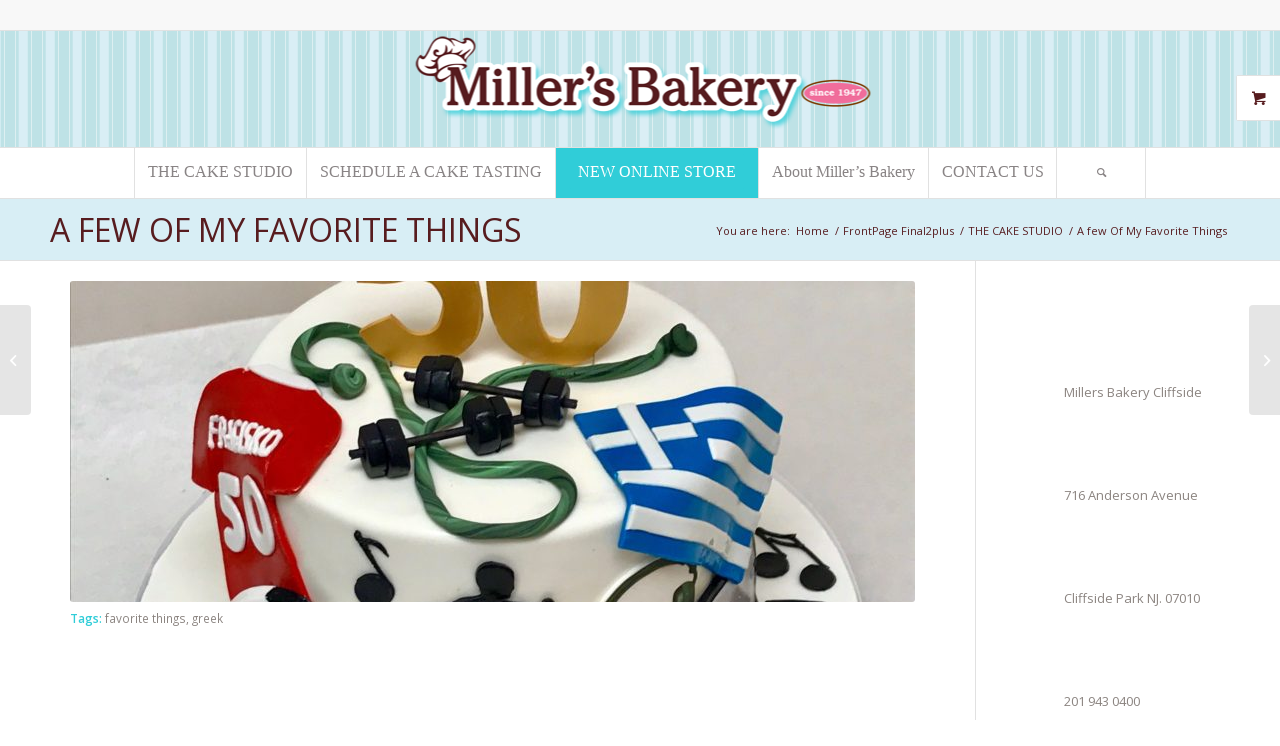

--- FILE ---
content_type: text/css
request_url: https://millersbakeshop.com/wp-content/plugins/byconsole-woo-order-delivery-time/css/style.css?ver=6.8.3
body_size: 397
content:
@charset "utf-8";


/* CSS Document */

.byconsolewooodt_widget_date_field,.byconsolewooodt_widget_time_field{ width:50% !important; float:left;}

p.buttons{ text-align:center;}

input[type="submit"]{ width:300px;}

p.min-shipping-time{ text-align:center;}

p.min-shipping-time img{ height:30px; float:left;}

#byconsolewooodt_checkout_field input[type="radio"]{float: left;  margin-top: 10px;}

form select{ padding:7px; width:100%; margin-top: 5px; margin-bottom: 10px;}

.byconsolewooodt_delivery_type_of_delivery_time_radio_box{float: left;margin-right: 8px;font-size: 12px;margin-top: 5px;font-weight: bold !important;}

#byconsolewooodt_delivery_type_of_delivery_time_hidden_field{display:none;}

/*.radio byconsolewooodt_delivery_type_of_widget_delivery_time_radio_box, label{font-size:12px !important;}*/

p.byconsolewooodt_delivery_type{

}

.byconsolewooodt_delivery_type {

/*font-family: "Lucida Grande", Tahoma, Verdana, sans-serif;

overflow: hidden;*/

}

.switch-title {

margin-bottom: 6px;

}

p.byc_service_time_closed{ color:#f00;}

.byc_closed_now{ display:none;}

.byconsolewooodt_delivery_type input {

position: absolute !important;

clip: rect(0, 0, 0, 0);

height: 1px;

width: 1px;

border: 0;

overflow: hidden;

}

.byconsolewooodt_delivery_type label[for="byconsolewooodt_delivery_type_take_away"],.byconsolewooodt_delivery_type label[for="byconsolewooodt_delivery_type_levering"] {

float: left;

}

.byconsolewooodt_delivery_type label[for="byconsolewooodt_delivery_type_take_away"].radio ,.byconsolewooodt_delivery_type label[for="byconsolewooodt_delivery_type_levering"].radio {

display: inline-block;

background-color: #e4e4e4;

color: rgba(0, 0, 0, 0.6);

font-size: 14px;

font-weight: normal;

text-align: center;

text-shadow: none;

padding: 6px 14px;

border: 1px solid rgba(0, 0, 0, 0.2);

-webkit-box-shadow: inset 0 1px 3px rgba(0, 0, 0, 0.3), 0 1px rgba(255, 255, 255, 0.1);

box-shadow: inset 0 1px 3px rgba(0, 0, 0, 0.3), 0 1px rgba(255, 255, 255, 0.1);

-webkit-transition: all 0.1s ease-in-out;

-moz-transition:    all 0.1s ease-in-out;

-ms-transition:     all 0.1s ease-in-out;

-o-transition:      all 0.1s ease-in-out;

transition:         all 0.1s ease-in-out;

}

.byconsolewooodt_delivery_type label[for="byconsolewooodt_delivery_type_take_away"]:hover,.byconsolewooodt_delivery_type label[for="byconsolewooodt_delivery_type_levering"]:hover {

cursor: pointer;

}

.byconsolewooodt_delivery_type input:checked + label[for="byconsolewooodt_delivery_type_take_away"] {

background-color: #A5DC86;

-webkit-box-shadow: none;

box-shadow: none;

}

.byconsolewooodt_delivery_type input:checked + label[for="byconsolewooodt_delivery_type_levering"] {

background-color: #A5DC86;

-webkit-box-shadow: none;

box-shadow: none;

}

.byconsolewooodt_delivery_type label:first-of-type {

border-radius: 4px 0 0 4px;

}

.byconsolewooodt_delivery_type label:last-of-type {

border-radius: 0 4px 4px 0;

}

/*

.byconsolewooodt_delivery_type_for_widget input[type="radio"]{

position: absolute !important;

clip: rect(0, 0, 0, 0);

height: 1px;

width: 1px;

border: 0;

overflow: hidden;

}

.byconsolewooodt_delivery_type_for_widget label[for="byconsolewooodt_delivery_type_take_away"],.byconsolewooodt_delivery_type_for_widget label[for="byconsolewooodt_delivery_type_levering"] {

float: left;

}

.byconsolewooodt_delivery_type_for_widget label[for="byconsolewooodt_delivery_type_take_away"],.byconsolewooodt_delivery_type_for_widget label[for="byconsolewooodt_delivery_type_levering"] {

display: inline-block;

background-color: #e4e4e4;

color: rgba(0, 0, 0, 0.6);

font-size: 14px;

font-weight: normal;

text-align: center;

text-shadow: none;

padding: 6px 14px;

border: 1px solid rgba(0, 0, 0, 0.2);

-webkit-box-shadow: inset 0 1px 3px rgba(0, 0, 0, 0.3), 0 1px rgba(255, 255, 255, 0.1);

box-shadow: inset 0 1px 3px rgba(0, 0, 0, 0.3), 0 1px rgba(255, 255, 255, 0.1);

-webkit-transition: all 0.1s ease-in-out;

-moz-transition:    all 0.1s ease-in-out;

-ms-transition:     all 0.1s ease-in-out;

-o-transition:      all 0.1s ease-in-out;

transition:         all 0.1s ease-in-out;

}

.byconsolewooodt_delivery_type_for_widget label[for="byconsolewooodt_delivery_type_take_away"]:hover,.byconsolewooodt_delivery_type_for_widget label[for="byconsolewooodt_delivery_type_levering"]:hover {

cursor: pointer;

}

.byconsolewooodt_delivery_type_for_widget input:checked + label[for="byconsolewooodt_delivery_type_take_away"] {

background-color: #A5DC86;

-webkit-box-shadow: none;

box-shadow: none;

}

.byconsolewooodt_delivery_type_for_widget input:checked + label[for="byconsolewooodt_delivery_type_levering"] {

background-color: #A5DC86;

-webkit-box-shadow: none;

box-shadow: none;

}

.byconsolewooodt_delivery_type_for_widget label:first-of-type {

border-radius: 4px 0 0 4px;

}

.byconsolewooodt_delivery_type_for_widget label:last-of-type {

border-radius: 0 4px 4px 0;


}*/

--- FILE ---
content_type: text/javascript
request_url: https://millersbakeshop.com/wp-content/plugins/viral-sign-ups/assets/js/custom.js?ver=6.8.3
body_size: 4906
content:
if(!jQuery().sharrre){
/*!
     *  Sharrre.com - Make your sharing widget!
     *  Version: beta 1.3.5
     *  Author: Julien Hany
     *  License: MIT http://en.wikipedia.org/wiki/MIT_License or GPLv2 http://en.wikipedia.org/wiki/GNU_General_Public_License
     */
(function(r,p,o,w){var q="sharrre",t={className:"sharrre",share:{googlePlus:false,facebook:false,twitter:false,digg:false,delicious:false,stumbleupon:false,linkedin:false,pinterest:false},shareTotal:0,template:"",title:"",url:o.location.href,text:o.title,urlCurl:"sharrre.php",count:{},total:0,shorterTotal:true,enableHover:true,enableCounter:true,enableTracking:false,hover:function(){},hide:function(){},click:function(){},render:function(){},buttons:{googlePlus:{url:"",urlCount:false,size:"medium",lang:"en-US",annotation:""},facebook:{url:"",urlCount:false,action:"like",layout:"button_count",width:"",send:"false",faces:"false",colorscheme:"",font:"",lang:"en_US"},twitter:{url:"",urlCount:false,count:"horizontal",hashtags:"",via:"",related:"",lang:"en"},digg:{url:"",urlCount:false,type:"DiggCompact"},delicious:{url:"",urlCount:false,size:"medium"},stumbleupon:{url:"",urlCount:false,layout:"1"},linkedin:{url:"",urlCount:false,counter:""},pinterest:{url:"",media:"",description:"",layout:"horizontal"}}},v={googlePlus:"",facebook:"https://graph.facebook.com/fql?q=SELECT%20url,%20normalized_url,%20share_count,%20like_count,%20comment_count,%20total_count,commentsbox_count,%20comments_fbid,%20click_count%20FROM%20link_stat%20WHERE%20url=%27{url}%27&callback=?",twitter:"http://cdn.api.twitter.com/1/urls/count.json?url={url}&callback=?",digg:"http://services.digg.com/2.0/story.getInfo?links={url}&type=javascript&callback=?",delicious:"http://feeds.delicious.com/v2/json/urlinfo/data?url={url}&callback=?",stumbleupon:"",linkedin:"http://www.linkedin.com/countserv/count/share?format=jsonp&url={url}&callback=?",pinterest:"http://api.pinterest.com/v1/urls/count.json?url={url}&callback=?"},m={googlePlus:function(a){var c=a.options.buttons.googlePlus;r(a.element).find(".buttons").append('<div class="button googleplus"><div class="g-plusone" data-size="'+c.size+'" data-href="'+(c.url!==""?c.url:a.options.url)+'" data-annotation="'+c.annotation+'"></div></div>');p.___gcfg={lang:a.options.buttons.googlePlus.lang};var b=0;if(typeof gapi==="undefined"&&b==0){b=1;(function(){var f=o.createElement("script");f.type="text/javascript";f.async=true;f.src="//apis.google.com/js/plusone.js";var d=o.getElementsByTagName("script")[0];d.parentNode.insertBefore(f,d)})()}else{gapi.plusone.go()}},facebook:function(a){var c=a.options.buttons.facebook;r(a.element).find(".buttons").append('<div class="button facebook"><div id="fb-root"></div><div class="fb-like" data-href="'+(c.url!==""?c.url:a.options.url)+'" data-send="'+c.send+'" data-layout="'+c.layout+'" data-width="'+c.width+'" data-show-faces="'+c.faces+'" data-action="'+c.action+'" data-colorscheme="'+c.colorscheme+'" data-font="'+c.font+'" data-via="'+c.via+'"></div></div>');var b=0;if(typeof FB==="undefined"&&b==0){b=1;(function(f,i,d){var g,h=f.getElementsByTagName(i)[0];if(f.getElementById(d)){return}g=f.createElement(i);g.id=d;g.src="//connect.facebook.net/"+c.lang+"/all.js#xfbml=1";h.parentNode.insertBefore(g,h)}(o,"script","facebook-jssdk"))}else{FB.XFBML.parse()}},twitter:function(a){var c=a.options.buttons.twitter;r(a.element).find(".buttons").append('<div class="button twitter"><a href="https://twitter.com/share" class="twitter-share-button" data-url="'+(c.url!==""?c.url:a.options.url)+'" data-count="'+c.count+'" data-text="'+a.options.text+'" data-via="'+c.via+'" data-hashtags="'+c.hashtags+'" data-related="'+c.related+'" data-lang="'+c.lang+'">Tweet</a></div>');var b=0;if(typeof twttr==="undefined"&&b==0){b=1;(function(){var d=o.createElement("script");d.type="text/javascript";d.async=true;d.src="//platform.twitter.com/widgets.js";var f=o.getElementsByTagName("script")[0];f.parentNode.insertBefore(d,f)})()}else{r.ajax({url:"//platform.twitter.com/widgets.js",dataType:"script",cache:true})}},digg:function(a){var c=a.options.buttons.digg;r(a.element).find(".buttons").append('<div class="button digg"><a class="DiggThisButton '+c.type+'" rel="nofollow external" href="http://digg.com/submit?url='+encodeURIComponent((c.url!==""?c.url:a.options.url))+'"></a></div>');var b=0;if(typeof __DBW==="undefined"&&b==0){b=1;(function(){var d=o.createElement("SCRIPT"),f=o.getElementsByTagName("SCRIPT")[0];d.type="text/javascript";d.async=true;d.src="//widgets.digg.com/buttons.js";f.parentNode.insertBefore(d,f)})()}},delicious:function(d){if(d.options.buttons.delicious.size=="tall"){var c="width:50px;",f="height:35px;width:50px;font-size:15px;line-height:35px;",a="height:18px;line-height:18px;margin-top:3px;"}else{var c="width:93px;",f="float:right;padding:0 3px;height:20px;width:26px;line-height:20px;",a="float:left;height:20px;line-height:20px;"}var b=d.shorterTotal(d.options.count.delicious);if(typeof b==="undefined"){b=0}r(d.element).find(".buttons").append('<div class="button delicious"><div style="'+c+'font:12px Arial,Helvetica,sans-serif;cursor:pointer;color:#666666;display:inline-block;float:none;height:20px;line-height:normal;margin:0;padding:0;text-indent:0;vertical-align:baseline;"><div style="'+f+'background-color:#fff;margin-bottom:5px;overflow:hidden;text-align:center;border:1px solid #ccc;border-radius:3px;">'+b+'</div><div style="'+a+'display:block;padding:0;text-align:center;text-decoration:none;width:50px;background-color:#7EACEE;border:1px solid #40679C;border-radius:3px;color:#fff;"><img src="http://www.delicious.com/static/img/delicious.small.gif" height="10" width="10" alt="Delicious" /> Add</div></div></div>');r(d.element).find(".delicious").on("click",function(){d.openPopup("delicious")})},stumbleupon:function(a){var c=a.options.buttons.stumbleupon;r(a.element).find(".buttons").append('<div class="button stumbleupon"><su:badge layout="'+c.layout+'" location="'+(c.url!==""?c.url:a.options.url)+'"></su:badge></div>');var b=0;if(typeof STMBLPN==="undefined"&&b==0){b=1;(function(){var f=o.createElement("script");f.type="text/javascript";f.async=true;f.src="//platform.stumbleupon.com/1/widgets.js";var d=o.getElementsByTagName("script")[0];d.parentNode.insertBefore(f,d)})();s=p.setTimeout(function(){if(typeof STMBLPN!=="undefined"){STMBLPN.processWidgets();clearInterval(s)}},500)}else{STMBLPN.processWidgets()}},linkedin:function(a){var c=a.options.buttons.linkedin;r(a.element).find(".buttons").append('<div class="button linkedin"><script type="in/share" data-url="'+(c.url!==""?c.url:a.options.url)+'" data-counter="'+c.counter+'"><\/script></div>');var b=0;if(typeof p.IN==="undefined"&&b==0){b=1;(function(){var f=o.createElement("script");f.type="text/javascript";f.async=true;f.src="//platform.linkedin.com/in.js";var d=o.getElementsByTagName("script")[0];d.parentNode.insertBefore(f,d)})()}else{p.IN.init()}},pinterest:function(a){var b=a.options.buttons.pinterest;r(a.element).find(".buttons").append('<div class="button pinterest"><a href="http://pinterest.com/pin/create/button/?url='+(b.url!==""?b.url:a.options.url)+"&media="+b.media+"&description="+b.description+'" class="pin-it-button" count-layout="'+b.layout+'">Pin It</a></div>');(function(){var d=o.createElement("script");d.type="text/javascript";d.async=true;d.src="//assets.pinterest.com/js/pinit.js";var c=o.getElementsByTagName("script")[0];c.parentNode.insertBefore(d,c)})()}},u={googlePlus:function(){},facebook:function(){fb=p.setInterval(function(){if(typeof FB!=="undefined"){FB.Event.subscribe("edge.create",function(a){_gaq.push(["_trackSocial","facebook","like",a])});FB.Event.subscribe("edge.remove",function(a){_gaq.push(["_trackSocial","facebook","unlike",a])});FB.Event.subscribe("message.send",function(a){_gaq.push(["_trackSocial","facebook","send",a])});clearInterval(fb)}},1000)},twitter:function(){tw=p.setInterval(function(){if(typeof twttr!=="undefined"){twttr.events.bind("tweet",function(a){if(a){_gaq.push(["_trackSocial","twitter","tweet"])}});clearInterval(tw)}},1000)},digg:function(){},delicious:function(){},stumbleupon:function(){},linkedin:function(){function a(){_gaq.push(["_trackSocial","linkedin","share"])}},pinterest:function(){}},x={googlePlus:function(a){p.open("https://plus.google.com/share?hl="+a.buttons.googlePlus.lang+"&url="+encodeURIComponent((a.buttons.googlePlus.url!==""?a.buttons.googlePlus.url:a.url)),"","toolbar=0, status=0, width=900, height=500")},facebook:function(a){p.open("http://www.facebook.com/sharer/sharer.php?u="+encodeURIComponent((a.buttons.facebook.url!==""?a.buttons.facebook.url:a.url))+"&t="+a.text+"","","toolbar=0, status=0, width=900, height=500")},twitter:function(a){p.open("https://twitter.com/intent/tweet?text="+encodeURIComponent(a.text)+"&url="+encodeURIComponent((a.buttons.twitter.url!==""?a.buttons.twitter.url:a.url))+(a.buttons.twitter.via!==""?"&via="+a.buttons.twitter.via:""),"","toolbar=0, status=0, width=650, height=360")},digg:function(a){p.open("http://digg.com/tools/diggthis/submit?url="+encodeURIComponent((a.buttons.digg.url!==""?a.buttons.digg.url:a.url))+"&title="+a.text+"&related=true&style=true","","toolbar=0, status=0, width=650, height=360")},delicious:function(a){p.open("http://www.delicious.com/save?v=5&noui&jump=close&url="+encodeURIComponent((a.buttons.delicious.url!==""?a.buttons.delicious.url:a.url))+"&title="+a.text,"delicious","toolbar=no,width=550,height=550")},stumbleupon:function(a){p.open("http://www.stumbleupon.com/badge/?url="+encodeURIComponent((a.buttons.delicious.url!==""?a.buttons.delicious.url:a.url)),"stumbleupon","toolbar=no,width=550,height=550")},linkedin:function(a){p.open("https://www.linkedin.com/cws/share?url="+encodeURIComponent((a.buttons.delicious.url!==""?a.buttons.delicious.url:a.url))+"&token=&isFramed=true","linkedin","toolbar=no,width=550,height=550")},pinterest:function(a){p.open("http://pinterest.com/pin/create/button/?url="+encodeURIComponent((a.buttons.pinterest.url!==""?a.buttons.pinterest.url:a.url))+"&media="+encodeURIComponent(a.buttons.pinterest.media)+"&description="+a.buttons.pinterest.description,"pinterest","toolbar=no,width=700,height=300")}};function n(b,a){this.element=b;this.options=r.extend(true,{},t,a);this.options.share=a.share;this._defaults=t;this._name=q;this.init()}n.prototype.init=function(){var a=this;if(this.options.urlCurl!==""){v.googlePlus=this.options.urlCurl+"?url={url}&type=googlePlus";v.stumbleupon=this.options.urlCurl+"?url={url}&type=stumbleupon"}r(this.element).addClass(this.options.className);if(typeof r(this.element).data("title")!=="undefined"){this.options.title=r(this.element).attr("data-title")}if(typeof r(this.element).data("url")!=="undefined"){this.options.url=r(this.element).data("url")}if(typeof r(this.element).data("text")!=="undefined"){this.options.text=r(this.element).data("text")}r.each(this.options.share,function(c,b){if(b===true){a.options.shareTotal++}});if(a.options.enableCounter===true){r.each(this.options.share,function(d,b){if(b===true){try{a.getSocialJson(d)}catch(c){}}})}else{if(a.options.template!==""){this.options.render(this,this.options)}else{this.loadButtons()}}r(this.element).hover(function(){if(r(this).find(".buttons").length===0&&a.options.enableHover===true){a.loadButtons()}a.options.hover(a,a.options)},function(){a.options.hide(a,a.options)});r(this.element).click(function(){a.options.click(a,a.options);return false})};n.prototype.loadButtons=function(){var a=this;r(this.element).append('<div class="buttons"></div>');r.each(a.options.share,function(c,b){if(b==true){m[c](a);if(a.options.enableTracking===true){u[c]()}}})};n.prototype.getSocialJson=function(c){var a=this,b=0,d=v[c].replace("{url}",encodeURIComponent(this.options.url));if(this.options.buttons[c].urlCount===true&&this.options.buttons[c].url!==""){d=v[c].replace("{url}",this.options.buttons[c].url)}if(d!=""&&a.options.urlCurl!==""){r.getJSON(d,function(f){if(typeof f.count!=="undefined"){var g=f.count+"";g=g.replace("\u00c2\u00a0","");b+=parseInt(g,10)}else{if(f.data&&f.data.length>0&&typeof f.data[0].total_count!=="undefined"){b+=parseInt(f.data[0].total_count,10)}else{if(typeof f[0]!=="undefined"){b+=parseInt(f[0].total_posts,10)}else{if(typeof f[0]!=="undefined"){}}}}a.options.count[c]=b;a.options.total+=b;a.renderer();a.rendererPerso()}).error(function(){a.options.count[c]=0;a.rendererPerso()})}else{a.renderer();a.options.count[c]=0;a.rendererPerso()}};n.prototype.rendererPerso=function(){var a=0;for(e in this.options.count){a++}if(a===this.options.shareTotal){this.options.render(this,this.options)}};n.prototype.renderer=function(){var b=this.options.total,a=this.options.template;if(this.options.shorterTotal===true){b=this.shorterTotal(b)}if(a!==""){a=a.replace("{total}",b);r(this.element).html(a)}else{r(this.element).html('<div class="box"><a class="count" href="#">'+b+"</a>"+(this.options.title!==""?'<a class="share" href="#">'+this.options.title+"</a>":"")+"</div>")}};n.prototype.shorterTotal=function(a){if(a>=1000000){a=(a/1000000).toFixed(2)+"M"}else{if(a>=1000){a=(a/1000).toFixed(1)+"k"}}return a};n.prototype.openPopup=function(a){x[a](this.options);if(this.options.enableTracking===true){var b={googlePlus:{site:"Google",action:"+1"},facebook:{site:"facebook",action:"like"},twitter:{site:"twitter",action:"tweet"},digg:{site:"digg",action:"add"},delicious:{site:"delicious",action:"add"},stumbleupon:{site:"stumbleupon",action:"add"},linkedin:{site:"linkedin",action:"share"},pinterest:{site:"pinterest",action:"pin"}};_gaq.push(["_trackSocial",b[a].site,b[a].action])}};n.prototype.simulateClick=function(){var a=r(this.element).html();r(this.element).html(a.replace(this.options.total,this.options.total+1))};n.prototype.update=function(a,b){if(a!==""){this.options.url=a}if(b!==""){this.options.text=b}};r.fn[q]=function(b){var a=arguments;if(b===w||typeof b==="object"){return this.each(function(){if(!r.data(this,"plugin_"+q)){r.data(this,"plugin_"+q,new n(this,b))}})}else{if(typeof b==="string"&&b[0]!=="_"&&b!=="init"){return this.each(function(){var c=r.data(this,"plugin_"+q);if(c instanceof n&&typeof c[b]==="function"){c[b].apply(c,Array.prototype.slice.call(a,1))}})}}}})(jQuery,window,document)}jQuery(document).ready(function(){function a(){(function(h){var i=h(".vsu-popup-social-share"),g=i.data("url"),f="mailto:your_friend@domain.com?subject="+encodeURIComponent(VSU_Data.social_title)+"&body="+encodeURIComponent(VSU_Data.social_text)+"%0AFollow the link: "+encodeURIComponent(g);var d={facebook:[VSU_Data.texts.share],twitter:[VSU_Data.texts.tweet],googlePlus:[VSU_Data.texts.share]};if(VSU_Data.linkedin_enabled){var b="http://www.linkedin.com/shareArticle?mini=true&url="+encodeURIComponent(i.data("url"))+"&title="+encodeURIComponent(VSU_Data.social_title)+"&summary="+encodeURIComponent(VSU_Data.social_text)+"&source="+encodeURIComponent(g);d.linkedIn=[VSU_Data.texts.share,b]}d.email=[VSU_Data.texts.email,f];var c="";h.each(d,function(m,l){var j=l[0],k=l[1]||"#";c+='<a href="'+k+'" class="vsu-button vsu-social-button vsu-social-button-'+m+'">'+j+"</a>"});i.sharrre({share:{facebook:true,twitter:true,googlePlus:true,linkedin:true},title:VSU_Data.social_title,text:VSU_Data.social_text,url:i.data("url"),urlCurl:"",template:c,enableHover:false,enableTracking:false,render:function(j){h(j.element).on("click",".vsu-social-button-facebook",function(){j.openPopup("facebook")}).on("click",".vsu-social-button-twitter",function(){j.openPopup("twitter")}).on("click",".vsu-social-button-googlePlus",function(){j.openPopup("googlePlus")}).on("click",".vsu-social-button-linkedIn",function(){window.open(h(this).attr("href"),"","width=600,height=350,scrollbars=yes")}).on("click",".vsu-social-button-email",function(){window.location.href=h(this).attr("href")})}})}(jQuery))}a();(function(g){var f=false,i=false;function h(l){var m=f.find(".vsu-loader").removeClass("vsu-loading");m.find(".vsu-loader-inner").html(l);k();i.fadeIn(200);m.fadeIn(300,function(){a()})}function d(){var l=f.find(".vsu-loader").addClass("vsu-loading");k();i.fadeIn(200);l.fadeIn(300)}function j(){f.fadeOut("fast",function(){f.css({visibility:"hidden"}).find(".vsu-loader-inner").empty()});i.fadeOut(300)}function k(){f.css({visibility:"hidden",display:"block"});var m=f.find(".vsu-loader");var l=m.outerHeight(false);m.css("margin-top",Math.max((g(window).height()-l)/2+g(window).scrollTop(),50)+"px");f.css({display:"block",visibility:"visible"})}g(window).on("resize",function(){if(f!==false&&f.is(":visible")){k()}});function c(n){var m=g('<p class="vsu-antispam-field"/>'),l=g("<label>").text(VSU_Data.texts.antispam).appendTo(m),o=g("<input/>",{name:"vsu_antispam","class":"vsu-antispam-check",type:"checkbox",value:"yes"}).appendTo(l);g('<div class="vsu-tickbox"/>').insertAfter(o);n.append(m)}function b(l){if(!l.find(".vsu-antispam-check").is(":checked")){alert(VSU_Data.texts.antispam_alert);return false}return true}g(".vsu-form").each(function(){var m=g(this);if(m.is(".vsu-antispam")){c(m)}var l=g(this).find(".vsu-error-wrap");if(l.length<=0){g("<div class='vsu-error-wrap'>").prependTo(this)}if(f===false){f=g('<div class="vsu-loader-wrap"/>').appendTo("body").wrapInner('<div class="vsu-loader-inner"/>').wrapInner('<div class="vsu-loader"/>');i=g('<div class="vsu-loader-overlay"/>').insertBefore(f);g("body").on("click",function(){j()});f.find(".vsu-loader").on("click",function(n){n.stopPropagation()});g('<a class="vsu-close-button"/>').text(VSU_Data.texts.close).appendTo(f.find(".vsu-loader")).on("click",function(n){n.preventDefault();j()})}m.data("vsu_http_ref_cache",m.find('[name="vsu_http_ref"]').val()||"")}).on("submit",function(p){p.preventDefault();var m=g(this);if(m.is(".vsu-antispam")){if(!b(m)){return}}var o={action:"vsu_popup_content",vsu_email:m.find('[name="vsu_email"]').val(),vsu_antispam:m.find('[name="vsu_antispam"]:checked').val()},n=m.find('[name="vsu_ref"]'),l=m.find(".vsu-error-wrap");m.find(":input").attr("disabled","disabled");l.empty();d();if(n.length>0){o.vsu_ref=n.val()}o.http_ref=m.data("vsu_http_ref_cache");g.post(VSU_Data.ajaxurl,o,function(q){m.find(":input").removeAttr("disabled");if(q.state==="error"){j();l.html("<p>"+q.message+"</p>")}else{if("popup_html" in q.data){h(q.data.popup_html)}}},"json")})}(jQuery))});